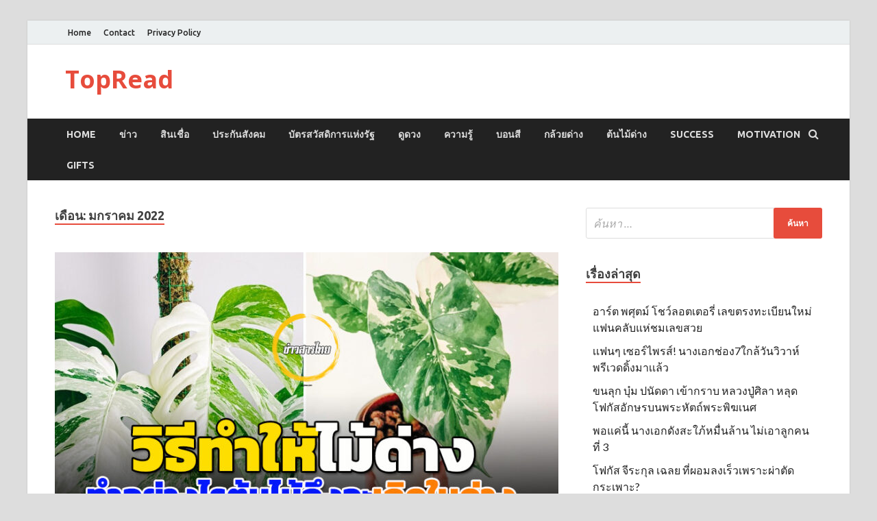

--- FILE ---
content_type: text/html; charset=UTF-8
request_url: https://todaytopread.com/date/2022/01
body_size: 14624
content:
<!DOCTYPE html>
<html lang="th">
<head><script async src="https://pagead2.googlesyndication.com/pagead/js/adsbygoogle.js?client=ca-pub-7512726272392297"
     crossorigin="anonymous"></script>
	<!-- Global site tag (gtag.js) - Google Analytics -->
<script async src="https://www.googletagmanager.com/gtag/js?id=UA-200336393-1"></script>
<script>
  window.dataLayer = window.dataLayer || [];
  function gtag(){dataLayer.push(arguments);}
  gtag('js', new Date());

  gtag('config', 'UA-200336393-1');
</script>

	<meta property="fb:pages" content="104369528297235" />
<meta charset="UTF-8">
<meta name="viewport" content="width=device-width, initial-scale=1">
<link rel="profile" href="http://gmpg.org/xfn/11">

<style>
#wpadminbar #wp-admin-bar-wccp_free_top_button .ab-icon:before {
	content: "\f160";
	color: #02CA02;
	top: 3px;
}
#wpadminbar #wp-admin-bar-wccp_free_top_button .ab-icon {
	transform: rotate(45deg);
}
</style>
<meta name='robots' content='noindex, follow' />

	<!-- This site is optimized with the Yoast SEO plugin v21.7 - https://yoast.com/wordpress/plugins/seo/ -->
	<title>มกราคม 2022 - TopRead</title>
	<meta property="og:locale" content="th_TH" />
	<meta property="og:type" content="website" />
	<meta property="og:title" content="มกราคม 2022 - TopRead" />
	<meta property="og:url" content="https://todaytopread.com/date/2022/01" />
	<meta property="og:site_name" content="TopRead" />
	<meta name="twitter:card" content="summary_large_image" />
	<script type="application/ld+json" class="yoast-schema-graph">{"@context":"https://schema.org","@graph":[{"@type":"CollectionPage","@id":"https://todaytopread.com/date/2022/01","url":"https://todaytopread.com/date/2022/01","name":"มกราคม 2022 - TopRead","isPartOf":{"@id":"https://todaytopread.com/#website"},"primaryImageOfPage":{"@id":"https://todaytopread.com/date/2022/01#primaryimage"},"image":{"@id":"https://todaytopread.com/date/2022/01#primaryimage"},"thumbnailUrl":"https://todaytopread.com/wp-content/uploads/2022/01/วิธีทำให้ไม้ด่าง.jpg","breadcrumb":{"@id":"https://todaytopread.com/date/2022/01#breadcrumb"},"inLanguage":"th"},{"@type":"ImageObject","inLanguage":"th","@id":"https://todaytopread.com/date/2022/01#primaryimage","url":"https://todaytopread.com/wp-content/uploads/2022/01/วิธีทำให้ไม้ด่าง.jpg","contentUrl":"https://todaytopread.com/wp-content/uploads/2022/01/วิธีทำให้ไม้ด่าง.jpg","width":800,"height":450},{"@type":"BreadcrumbList","@id":"https://todaytopread.com/date/2022/01#breadcrumb","itemListElement":[{"@type":"ListItem","position":1,"name":"Home","item":"https://todaytopread.com/"},{"@type":"ListItem","position":2,"name":"Archives for มกราคม 2022"}]},{"@type":"WebSite","@id":"https://todaytopread.com/#website","url":"https://todaytopread.com/","name":"TopRead","description":"","potentialAction":[{"@type":"SearchAction","target":{"@type":"EntryPoint","urlTemplate":"https://todaytopread.com/?s={search_term_string}"},"query-input":"required name=search_term_string"}],"inLanguage":"th"}]}</script>
	<!-- / Yoast SEO plugin. -->


<link rel='dns-prefetch' href='//www.googletagmanager.com' />
<link rel='dns-prefetch' href='//fonts.googleapis.com' />
<link rel="alternate" type="application/rss+xml" title="TopRead &raquo; ฟีด" href="https://todaytopread.com/feed" />
<link rel="alternate" type="application/rss+xml" title="TopRead &raquo; ฟีดความเห็น" href="https://todaytopread.com/comments/feed" />
<style id='wp-img-auto-sizes-contain-inline-css' type='text/css'>
img:is([sizes=auto i],[sizes^="auto," i]){contain-intrinsic-size:3000px 1500px}
/*# sourceURL=wp-img-auto-sizes-contain-inline-css */
</style>
<style id='wp-emoji-styles-inline-css' type='text/css'>

	img.wp-smiley, img.emoji {
		display: inline !important;
		border: none !important;
		box-shadow: none !important;
		height: 1em !important;
		width: 1em !important;
		margin: 0 0.07em !important;
		vertical-align: -0.1em !important;
		background: none !important;
		padding: 0 !important;
	}
/*# sourceURL=wp-emoji-styles-inline-css */
</style>
<style id='wp-block-library-inline-css' type='text/css'>
:root{--wp-block-synced-color:#7a00df;--wp-block-synced-color--rgb:122,0,223;--wp-bound-block-color:var(--wp-block-synced-color);--wp-editor-canvas-background:#ddd;--wp-admin-theme-color:#007cba;--wp-admin-theme-color--rgb:0,124,186;--wp-admin-theme-color-darker-10:#006ba1;--wp-admin-theme-color-darker-10--rgb:0,107,160.5;--wp-admin-theme-color-darker-20:#005a87;--wp-admin-theme-color-darker-20--rgb:0,90,135;--wp-admin-border-width-focus:2px}@media (min-resolution:192dpi){:root{--wp-admin-border-width-focus:1.5px}}.wp-element-button{cursor:pointer}:root .has-very-light-gray-background-color{background-color:#eee}:root .has-very-dark-gray-background-color{background-color:#313131}:root .has-very-light-gray-color{color:#eee}:root .has-very-dark-gray-color{color:#313131}:root .has-vivid-green-cyan-to-vivid-cyan-blue-gradient-background{background:linear-gradient(135deg,#00d084,#0693e3)}:root .has-purple-crush-gradient-background{background:linear-gradient(135deg,#34e2e4,#4721fb 50%,#ab1dfe)}:root .has-hazy-dawn-gradient-background{background:linear-gradient(135deg,#faaca8,#dad0ec)}:root .has-subdued-olive-gradient-background{background:linear-gradient(135deg,#fafae1,#67a671)}:root .has-atomic-cream-gradient-background{background:linear-gradient(135deg,#fdd79a,#004a59)}:root .has-nightshade-gradient-background{background:linear-gradient(135deg,#330968,#31cdcf)}:root .has-midnight-gradient-background{background:linear-gradient(135deg,#020381,#2874fc)}:root{--wp--preset--font-size--normal:16px;--wp--preset--font-size--huge:42px}.has-regular-font-size{font-size:1em}.has-larger-font-size{font-size:2.625em}.has-normal-font-size{font-size:var(--wp--preset--font-size--normal)}.has-huge-font-size{font-size:var(--wp--preset--font-size--huge)}.has-text-align-center{text-align:center}.has-text-align-left{text-align:left}.has-text-align-right{text-align:right}.has-fit-text{white-space:nowrap!important}#end-resizable-editor-section{display:none}.aligncenter{clear:both}.items-justified-left{justify-content:flex-start}.items-justified-center{justify-content:center}.items-justified-right{justify-content:flex-end}.items-justified-space-between{justify-content:space-between}.screen-reader-text{border:0;clip-path:inset(50%);height:1px;margin:-1px;overflow:hidden;padding:0;position:absolute;width:1px;word-wrap:normal!important}.screen-reader-text:focus{background-color:#ddd;clip-path:none;color:#444;display:block;font-size:1em;height:auto;left:5px;line-height:normal;padding:15px 23px 14px;text-decoration:none;top:5px;width:auto;z-index:100000}html :where(.has-border-color){border-style:solid}html :where([style*=border-top-color]){border-top-style:solid}html :where([style*=border-right-color]){border-right-style:solid}html :where([style*=border-bottom-color]){border-bottom-style:solid}html :where([style*=border-left-color]){border-left-style:solid}html :where([style*=border-width]){border-style:solid}html :where([style*=border-top-width]){border-top-style:solid}html :where([style*=border-right-width]){border-right-style:solid}html :where([style*=border-bottom-width]){border-bottom-style:solid}html :where([style*=border-left-width]){border-left-style:solid}html :where(img[class*=wp-image-]){height:auto;max-width:100%}:where(figure){margin:0 0 1em}html :where(.is-position-sticky){--wp-admin--admin-bar--position-offset:var(--wp-admin--admin-bar--height,0px)}@media screen and (max-width:600px){html :where(.is-position-sticky){--wp-admin--admin-bar--position-offset:0px}}

/*# sourceURL=wp-block-library-inline-css */
</style><style id='global-styles-inline-css' type='text/css'>
:root{--wp--preset--aspect-ratio--square: 1;--wp--preset--aspect-ratio--4-3: 4/3;--wp--preset--aspect-ratio--3-4: 3/4;--wp--preset--aspect-ratio--3-2: 3/2;--wp--preset--aspect-ratio--2-3: 2/3;--wp--preset--aspect-ratio--16-9: 16/9;--wp--preset--aspect-ratio--9-16: 9/16;--wp--preset--color--black: #000000;--wp--preset--color--cyan-bluish-gray: #abb8c3;--wp--preset--color--white: #ffffff;--wp--preset--color--pale-pink: #f78da7;--wp--preset--color--vivid-red: #cf2e2e;--wp--preset--color--luminous-vivid-orange: #ff6900;--wp--preset--color--luminous-vivid-amber: #fcb900;--wp--preset--color--light-green-cyan: #7bdcb5;--wp--preset--color--vivid-green-cyan: #00d084;--wp--preset--color--pale-cyan-blue: #8ed1fc;--wp--preset--color--vivid-cyan-blue: #0693e3;--wp--preset--color--vivid-purple: #9b51e0;--wp--preset--gradient--vivid-cyan-blue-to-vivid-purple: linear-gradient(135deg,rgb(6,147,227) 0%,rgb(155,81,224) 100%);--wp--preset--gradient--light-green-cyan-to-vivid-green-cyan: linear-gradient(135deg,rgb(122,220,180) 0%,rgb(0,208,130) 100%);--wp--preset--gradient--luminous-vivid-amber-to-luminous-vivid-orange: linear-gradient(135deg,rgb(252,185,0) 0%,rgb(255,105,0) 100%);--wp--preset--gradient--luminous-vivid-orange-to-vivid-red: linear-gradient(135deg,rgb(255,105,0) 0%,rgb(207,46,46) 100%);--wp--preset--gradient--very-light-gray-to-cyan-bluish-gray: linear-gradient(135deg,rgb(238,238,238) 0%,rgb(169,184,195) 100%);--wp--preset--gradient--cool-to-warm-spectrum: linear-gradient(135deg,rgb(74,234,220) 0%,rgb(151,120,209) 20%,rgb(207,42,186) 40%,rgb(238,44,130) 60%,rgb(251,105,98) 80%,rgb(254,248,76) 100%);--wp--preset--gradient--blush-light-purple: linear-gradient(135deg,rgb(255,206,236) 0%,rgb(152,150,240) 100%);--wp--preset--gradient--blush-bordeaux: linear-gradient(135deg,rgb(254,205,165) 0%,rgb(254,45,45) 50%,rgb(107,0,62) 100%);--wp--preset--gradient--luminous-dusk: linear-gradient(135deg,rgb(255,203,112) 0%,rgb(199,81,192) 50%,rgb(65,88,208) 100%);--wp--preset--gradient--pale-ocean: linear-gradient(135deg,rgb(255,245,203) 0%,rgb(182,227,212) 50%,rgb(51,167,181) 100%);--wp--preset--gradient--electric-grass: linear-gradient(135deg,rgb(202,248,128) 0%,rgb(113,206,126) 100%);--wp--preset--gradient--midnight: linear-gradient(135deg,rgb(2,3,129) 0%,rgb(40,116,252) 100%);--wp--preset--font-size--small: 13px;--wp--preset--font-size--medium: 20px;--wp--preset--font-size--large: 36px;--wp--preset--font-size--x-large: 42px;--wp--preset--spacing--20: 0.44rem;--wp--preset--spacing--30: 0.67rem;--wp--preset--spacing--40: 1rem;--wp--preset--spacing--50: 1.5rem;--wp--preset--spacing--60: 2.25rem;--wp--preset--spacing--70: 3.38rem;--wp--preset--spacing--80: 5.06rem;--wp--preset--shadow--natural: 6px 6px 9px rgba(0, 0, 0, 0.2);--wp--preset--shadow--deep: 12px 12px 50px rgba(0, 0, 0, 0.4);--wp--preset--shadow--sharp: 6px 6px 0px rgba(0, 0, 0, 0.2);--wp--preset--shadow--outlined: 6px 6px 0px -3px rgb(255, 255, 255), 6px 6px rgb(0, 0, 0);--wp--preset--shadow--crisp: 6px 6px 0px rgb(0, 0, 0);}:where(.is-layout-flex){gap: 0.5em;}:where(.is-layout-grid){gap: 0.5em;}body .is-layout-flex{display: flex;}.is-layout-flex{flex-wrap: wrap;align-items: center;}.is-layout-flex > :is(*, div){margin: 0;}body .is-layout-grid{display: grid;}.is-layout-grid > :is(*, div){margin: 0;}:where(.wp-block-columns.is-layout-flex){gap: 2em;}:where(.wp-block-columns.is-layout-grid){gap: 2em;}:where(.wp-block-post-template.is-layout-flex){gap: 1.25em;}:where(.wp-block-post-template.is-layout-grid){gap: 1.25em;}.has-black-color{color: var(--wp--preset--color--black) !important;}.has-cyan-bluish-gray-color{color: var(--wp--preset--color--cyan-bluish-gray) !important;}.has-white-color{color: var(--wp--preset--color--white) !important;}.has-pale-pink-color{color: var(--wp--preset--color--pale-pink) !important;}.has-vivid-red-color{color: var(--wp--preset--color--vivid-red) !important;}.has-luminous-vivid-orange-color{color: var(--wp--preset--color--luminous-vivid-orange) !important;}.has-luminous-vivid-amber-color{color: var(--wp--preset--color--luminous-vivid-amber) !important;}.has-light-green-cyan-color{color: var(--wp--preset--color--light-green-cyan) !important;}.has-vivid-green-cyan-color{color: var(--wp--preset--color--vivid-green-cyan) !important;}.has-pale-cyan-blue-color{color: var(--wp--preset--color--pale-cyan-blue) !important;}.has-vivid-cyan-blue-color{color: var(--wp--preset--color--vivid-cyan-blue) !important;}.has-vivid-purple-color{color: var(--wp--preset--color--vivid-purple) !important;}.has-black-background-color{background-color: var(--wp--preset--color--black) !important;}.has-cyan-bluish-gray-background-color{background-color: var(--wp--preset--color--cyan-bluish-gray) !important;}.has-white-background-color{background-color: var(--wp--preset--color--white) !important;}.has-pale-pink-background-color{background-color: var(--wp--preset--color--pale-pink) !important;}.has-vivid-red-background-color{background-color: var(--wp--preset--color--vivid-red) !important;}.has-luminous-vivid-orange-background-color{background-color: var(--wp--preset--color--luminous-vivid-orange) !important;}.has-luminous-vivid-amber-background-color{background-color: var(--wp--preset--color--luminous-vivid-amber) !important;}.has-light-green-cyan-background-color{background-color: var(--wp--preset--color--light-green-cyan) !important;}.has-vivid-green-cyan-background-color{background-color: var(--wp--preset--color--vivid-green-cyan) !important;}.has-pale-cyan-blue-background-color{background-color: var(--wp--preset--color--pale-cyan-blue) !important;}.has-vivid-cyan-blue-background-color{background-color: var(--wp--preset--color--vivid-cyan-blue) !important;}.has-vivid-purple-background-color{background-color: var(--wp--preset--color--vivid-purple) !important;}.has-black-border-color{border-color: var(--wp--preset--color--black) !important;}.has-cyan-bluish-gray-border-color{border-color: var(--wp--preset--color--cyan-bluish-gray) !important;}.has-white-border-color{border-color: var(--wp--preset--color--white) !important;}.has-pale-pink-border-color{border-color: var(--wp--preset--color--pale-pink) !important;}.has-vivid-red-border-color{border-color: var(--wp--preset--color--vivid-red) !important;}.has-luminous-vivid-orange-border-color{border-color: var(--wp--preset--color--luminous-vivid-orange) !important;}.has-luminous-vivid-amber-border-color{border-color: var(--wp--preset--color--luminous-vivid-amber) !important;}.has-light-green-cyan-border-color{border-color: var(--wp--preset--color--light-green-cyan) !important;}.has-vivid-green-cyan-border-color{border-color: var(--wp--preset--color--vivid-green-cyan) !important;}.has-pale-cyan-blue-border-color{border-color: var(--wp--preset--color--pale-cyan-blue) !important;}.has-vivid-cyan-blue-border-color{border-color: var(--wp--preset--color--vivid-cyan-blue) !important;}.has-vivid-purple-border-color{border-color: var(--wp--preset--color--vivid-purple) !important;}.has-vivid-cyan-blue-to-vivid-purple-gradient-background{background: var(--wp--preset--gradient--vivid-cyan-blue-to-vivid-purple) !important;}.has-light-green-cyan-to-vivid-green-cyan-gradient-background{background: var(--wp--preset--gradient--light-green-cyan-to-vivid-green-cyan) !important;}.has-luminous-vivid-amber-to-luminous-vivid-orange-gradient-background{background: var(--wp--preset--gradient--luminous-vivid-amber-to-luminous-vivid-orange) !important;}.has-luminous-vivid-orange-to-vivid-red-gradient-background{background: var(--wp--preset--gradient--luminous-vivid-orange-to-vivid-red) !important;}.has-very-light-gray-to-cyan-bluish-gray-gradient-background{background: var(--wp--preset--gradient--very-light-gray-to-cyan-bluish-gray) !important;}.has-cool-to-warm-spectrum-gradient-background{background: var(--wp--preset--gradient--cool-to-warm-spectrum) !important;}.has-blush-light-purple-gradient-background{background: var(--wp--preset--gradient--blush-light-purple) !important;}.has-blush-bordeaux-gradient-background{background: var(--wp--preset--gradient--blush-bordeaux) !important;}.has-luminous-dusk-gradient-background{background: var(--wp--preset--gradient--luminous-dusk) !important;}.has-pale-ocean-gradient-background{background: var(--wp--preset--gradient--pale-ocean) !important;}.has-electric-grass-gradient-background{background: var(--wp--preset--gradient--electric-grass) !important;}.has-midnight-gradient-background{background: var(--wp--preset--gradient--midnight) !important;}.has-small-font-size{font-size: var(--wp--preset--font-size--small) !important;}.has-medium-font-size{font-size: var(--wp--preset--font-size--medium) !important;}.has-large-font-size{font-size: var(--wp--preset--font-size--large) !important;}.has-x-large-font-size{font-size: var(--wp--preset--font-size--x-large) !important;}
/*# sourceURL=global-styles-inline-css */
</style>

<style id='classic-theme-styles-inline-css' type='text/css'>
/*! This file is auto-generated */
.wp-block-button__link{color:#fff;background-color:#32373c;border-radius:9999px;box-shadow:none;text-decoration:none;padding:calc(.667em + 2px) calc(1.333em + 2px);font-size:1.125em}.wp-block-file__button{background:#32373c;color:#fff;text-decoration:none}
/*# sourceURL=/wp-includes/css/classic-themes.min.css */
</style>
<link rel='stylesheet' id='contact-form-7-css' href='https://todaytopread.com/wp-content/plugins/contact-form-7/includes/css/styles.css?ver=5.8.5' type='text/css' media='all' />
<link rel='stylesheet' id='super-rss-reader-css' href='https://todaytopread.com/wp-content/plugins/super-rss-reader/public/css/style.min.css?ver=5.0' type='text/css' media='all' />
<link rel='stylesheet' id='hitmag-fonts-css' href='https://fonts.googleapis.com/css?family=Ubuntu%3A400%2C500%2C700%7CLato%3A400%2C700%2C400italic%2C700italic%7COpen+Sans%3A400%2C400italic%2C700&#038;subset=latin%2Clatin-ext' type='text/css' media='all' />
<link rel='stylesheet' id='hitmag-font-awesome-css' href='https://todaytopread.com/wp-content/themes/hitmag/css/font-awesome.min.css?ver=4.7.0' type='text/css' media='all' />
<link rel='stylesheet' id='hitmag-style-css' href='https://todaytopread.com/wp-content/themes/hitmag/style.css?ver=6.9' type='text/css' media='all' />
<link rel='stylesheet' id='jquery-flexslider-css' href='https://todaytopread.com/wp-content/themes/hitmag/css/flexslider.css?ver=6.9' type='text/css' media='screen' />
<link rel='stylesheet' id='jquery-magnific-popup-css' href='https://todaytopread.com/wp-content/themes/hitmag/css/magnific-popup.css?ver=6.9' type='text/css' media='all' />
<script type="text/javascript" src="https://todaytopread.com/wp-includes/js/jquery/jquery.min.js?ver=3.7.1" id="jquery-core-js"></script>
<script type="text/javascript" src="https://todaytopread.com/wp-includes/js/jquery/jquery-migrate.min.js?ver=3.4.1" id="jquery-migrate-js"></script>
<script type="text/javascript" src="https://todaytopread.com/wp-content/plugins/super-rss-reader/public/js/jquery.easy-ticker.min.js?ver=5.0" id="jquery-easy-ticker-js"></script>
<script type="text/javascript" src="https://todaytopread.com/wp-content/plugins/super-rss-reader/public/js/script.min.js?ver=5.0" id="super-rss-reader-js"></script>

<!-- Google Analytics snippet added by Site Kit -->
<script type="text/javascript" src="https://www.googletagmanager.com/gtag/js?id=UA-200336393-1" id="google_gtagjs-js" async></script>
<script type="text/javascript" id="google_gtagjs-js-after">
/* <![CDATA[ */
window.dataLayer = window.dataLayer || [];function gtag(){dataLayer.push(arguments);}
gtag('set', 'linker', {"domains":["todaytopread.com"]} );
gtag("js", new Date());
gtag("set", "developer_id.dZTNiMT", true);
gtag("config", "UA-200336393-1");
//# sourceURL=google_gtagjs-js-after
/* ]]> */
</script>

<!-- End Google Analytics snippet added by Site Kit -->
<link rel="https://api.w.org/" href="https://todaytopread.com/wp-json/" /><link rel="EditURI" type="application/rsd+xml" title="RSD" href="https://todaytopread.com/xmlrpc.php?rsd" />
<meta name="generator" content="WordPress 6.9" />
<meta name="generator" content="Site Kit by Google 1.116.0" /><script id="wpcp_disable_selection" type="text/javascript">
var image_save_msg='You are not allowed to save images!';
	var no_menu_msg='Context Menu disabled!';
	var smessage = "Content is protected !!";

function disableEnterKey(e)
{
	var elemtype = e.target.tagName;
	
	elemtype = elemtype.toUpperCase();
	
	if (elemtype == "TEXT" || elemtype == "TEXTAREA" || elemtype == "INPUT" || elemtype == "PASSWORD" || elemtype == "SELECT" || elemtype == "OPTION" || elemtype == "EMBED")
	{
		elemtype = 'TEXT';
	}
	
	if (e.ctrlKey){
     var key;
     if(window.event)
          key = window.event.keyCode;     //IE
     else
          key = e.which;     //firefox (97)
    //if (key != 17) alert(key);
     if (elemtype!= 'TEXT' && (key == 97 || key == 65 || key == 67 || key == 99 || key == 88 || key == 120 || key == 26 || key == 85  || key == 86 || key == 83 || key == 43 || key == 73))
     {
		if(wccp_free_iscontenteditable(e)) return true;
		show_wpcp_message('You are not allowed to copy content or view source');
		return false;
     }else
     	return true;
     }
}


/*For contenteditable tags*/
function wccp_free_iscontenteditable(e)
{
	var e = e || window.event; // also there is no e.target property in IE. instead IE uses window.event.srcElement
  	
	var target = e.target || e.srcElement;

	var elemtype = e.target.nodeName;
	
	elemtype = elemtype.toUpperCase();
	
	var iscontenteditable = "false";
		
	if(typeof target.getAttribute!="undefined" ) iscontenteditable = target.getAttribute("contenteditable"); // Return true or false as string
	
	var iscontenteditable2 = false;
	
	if(typeof target.isContentEditable!="undefined" ) iscontenteditable2 = target.isContentEditable; // Return true or false as boolean

	if(target.parentElement.isContentEditable) iscontenteditable2 = true;
	
	if (iscontenteditable == "true" || iscontenteditable2 == true)
	{
		if(typeof target.style!="undefined" ) target.style.cursor = "text";
		
		return true;
	}
}

////////////////////////////////////
function disable_copy(e)
{	
	var e = e || window.event; // also there is no e.target property in IE. instead IE uses window.event.srcElement
	
	var elemtype = e.target.tagName;
	
	elemtype = elemtype.toUpperCase();
	
	if (elemtype == "TEXT" || elemtype == "TEXTAREA" || elemtype == "INPUT" || elemtype == "PASSWORD" || elemtype == "SELECT" || elemtype == "OPTION" || elemtype == "EMBED")
	{
		elemtype = 'TEXT';
	}
	
	if(wccp_free_iscontenteditable(e)) return true;
	
	var isSafari = /Safari/.test(navigator.userAgent) && /Apple Computer/.test(navigator.vendor);
	
	var checker_IMG = '';
	if (elemtype == "IMG" && checker_IMG == 'checked' && e.detail >= 2) {show_wpcp_message(alertMsg_IMG);return false;}
	if (elemtype != "TEXT")
	{
		if (smessage !== "" && e.detail == 2)
			show_wpcp_message(smessage);
		
		if (isSafari)
			return true;
		else
			return false;
	}	
}

//////////////////////////////////////////
function disable_copy_ie()
{
	var e = e || window.event;
	var elemtype = window.event.srcElement.nodeName;
	elemtype = elemtype.toUpperCase();
	if(wccp_free_iscontenteditable(e)) return true;
	if (elemtype == "IMG") {show_wpcp_message(alertMsg_IMG);return false;}
	if (elemtype != "TEXT" && elemtype != "TEXTAREA" && elemtype != "INPUT" && elemtype != "PASSWORD" && elemtype != "SELECT" && elemtype != "OPTION" && elemtype != "EMBED")
	{
		return false;
	}
}	
function reEnable()
{
	return true;
}
document.onkeydown = disableEnterKey;
document.onselectstart = disable_copy_ie;
if(navigator.userAgent.indexOf('MSIE')==-1)
{
	document.onmousedown = disable_copy;
	document.onclick = reEnable;
}
function disableSelection(target)
{
    //For IE This code will work
    if (typeof target.onselectstart!="undefined")
    target.onselectstart = disable_copy_ie;
    
    //For Firefox This code will work
    else if (typeof target.style.MozUserSelect!="undefined")
    {target.style.MozUserSelect="none";}
    
    //All other  (ie: Opera) This code will work
    else
    target.onmousedown=function(){return false}
    target.style.cursor = "default";
}
//Calling the JS function directly just after body load
window.onload = function(){disableSelection(document.body);};

//////////////////special for safari Start////////////////
var onlongtouch;
var timer;
var touchduration = 1000; //length of time we want the user to touch before we do something

var elemtype = "";
function touchstart(e) {
	var e = e || window.event;
  // also there is no e.target property in IE.
  // instead IE uses window.event.srcElement
  	var target = e.target || e.srcElement;
	
	elemtype = window.event.srcElement.nodeName;
	
	elemtype = elemtype.toUpperCase();
	
	if(!wccp_pro_is_passive()) e.preventDefault();
	if (!timer) {
		timer = setTimeout(onlongtouch, touchduration);
	}
}

function touchend() {
    //stops short touches from firing the event
    if (timer) {
        clearTimeout(timer);
        timer = null;
    }
	onlongtouch();
}

onlongtouch = function(e) { //this will clear the current selection if anything selected
	
	if (elemtype != "TEXT" && elemtype != "TEXTAREA" && elemtype != "INPUT" && elemtype != "PASSWORD" && elemtype != "SELECT" && elemtype != "EMBED" && elemtype != "OPTION")	
	{
		if (window.getSelection) {
			if (window.getSelection().empty) {  // Chrome
			window.getSelection().empty();
			} else if (window.getSelection().removeAllRanges) {  // Firefox
			window.getSelection().removeAllRanges();
			}
		} else if (document.selection) {  // IE?
			document.selection.empty();
		}
		return false;
	}
};

document.addEventListener("DOMContentLoaded", function(event) { 
    window.addEventListener("touchstart", touchstart, false);
    window.addEventListener("touchend", touchend, false);
});

function wccp_pro_is_passive() {

  var cold = false,
  hike = function() {};

  try {
	  const object1 = {};
  var aid = Object.defineProperty(object1, 'passive', {
  get() {cold = true}
  });
  window.addEventListener('test', hike, aid);
  window.removeEventListener('test', hike, aid);
  } catch (e) {}

  return cold;
}
/*special for safari End*/
</script>
<script id="wpcp_disable_Right_Click" type="text/javascript">
document.ondragstart = function() { return false;}
	function nocontext(e) {
	   return false;
	}
	document.oncontextmenu = nocontext;
</script>
<style>
.unselectable
{
-moz-user-select:none;
-webkit-user-select:none;
cursor: default;
}
html
{
-webkit-touch-callout: none;
-webkit-user-select: none;
-khtml-user-select: none;
-moz-user-select: none;
-ms-user-select: none;
user-select: none;
-webkit-tap-highlight-color: rgba(0,0,0,0);
}
</style>
<script id="wpcp_css_disable_selection" type="text/javascript">
var e = document.getElementsByTagName('body')[0];
if(e)
{
	e.setAttribute('unselectable',"on");
}
</script>
		<style type="text/css">
			
			button,
			input[type="button"],
			input[type="reset"],
			input[type="submit"] {
				background: #E74C3C;
			}

            .th-readmore {
                background: #E74C3C;
            }           

            a:hover {
                color: #E74C3C;
            } 

            .main-navigation a:hover {
                background-color: #E74C3C;
            }

            .main-navigation .current_page_item > a,
            .main-navigation .current-menu-item > a,
            .main-navigation .current_page_ancestor > a,
            .main-navigation .current-menu-ancestor > a {
                background-color: #E74C3C;
            }

            #main-nav-button:hover {
                background-color: #E74C3C;
            }

            .post-navigation .post-title:hover {
                color: #E74C3C;
            }

            .top-navigation a:hover {
                color: #E74C3C;
            }

            .top-navigation ul ul a:hover {
                background: #E74C3C;
            }

            #top-nav-button:hover {
                color: #E74C3C;
            }

            .responsive-mainnav li a:hover,
            .responsive-topnav li a:hover {
                background: #E74C3C;
            }

            #hm-search-form .search-form .search-submit {
                background-color: #E74C3C;
            }

            .nav-links .current {
                background: #E74C3C;
            }

            .elementor-widget-container h5,
            .widget-title {
                border-bottom: 2px solid #E74C3C;
            }

            .footer-widget-title {
                border-bottom: 2px solid #E74C3C;
            }

            .widget-area a:hover {
                color: #E74C3C;
            }

            .footer-widget-area .widget a:hover {
                color: #E74C3C;
            }

            .site-info a:hover {
                color: #E74C3C;
            }

            .search-form .search-submit {
                background: #E74C3C;
            }

            .hmb-entry-title a:hover {
                color: #E74C3C;
            }

            .hmb-entry-meta a:hover,
            .hms-meta a:hover {
                color: #E74C3C;
            }

            .hms-title a:hover {
                color: #E74C3C;
            }

            .hmw-grid-post .post-title a:hover {
                color: #E74C3C;
            }

            .footer-widget-area .hmw-grid-post .post-title a:hover,
            .footer-widget-area .hmb-entry-title a:hover,
            .footer-widget-area .hms-title a:hover {
                color: #E74C3C;
            }

            .hm-tabs-wdt .ui-state-active {
                border-bottom: 2px solid #E74C3C;
            }

            a.hm-viewall {
                background: #E74C3C;
            }

            #hitmag-tags a,
            .widget_tag_cloud .tagcloud a {
                background: #E74C3C;
            }

            .site-title a {
                color: #E74C3C;
            }

            .hitmag-post .entry-title a:hover {
                color: #E74C3C;
            }

            .hitmag-post .entry-meta a:hover {
                color: #E74C3C;
            }

            .cat-links a {
                color: #E74C3C;
            }

            .hitmag-single .entry-meta a:hover {
                color: #E74C3C;
            }

            .hitmag-single .author a:hover {
                color: #E74C3C;
            }

            .hm-author-content .author-posts-link {
                color: #E74C3C;
            }

            .hm-tags-links a:hover {
                background: #E74C3C;
            }

            .hm-tagged {
                background: #E74C3C;
            }

            .hm-edit-link a.post-edit-link {
                background: #E74C3C;
            }

            .arc-page-title {
                border-bottom: 2px solid #E74C3C;
            }

            .srch-page-title {
                border-bottom: 2px solid #E74C3C;
            }

            .hm-slider-details .cat-links {
                background: #E74C3C;
            }

            .hm-rel-post .post-title a:hover {
                color: #E74C3C;
            }

            .comment-author a {
                color: #E74C3C;
            }

            .comment-metadata a:hover,
            .comment-metadata a:focus,
            .pingback .comment-edit-link:hover,
            .pingback .comment-edit-link:focus {
                color: #E74C3C;
            }

            .comment-reply-link:hover,
            .comment-reply-link:focus {
                background: #E74C3C;
            }

            .required {
                color: #E74C3C;
            }

            blockquote {
                border-left: 3px solid #E74C3C;
            }

            .comment-reply-title small a:before {
                color: #E74C3C;
            }
            
            .woocommerce ul.products li.product h3:hover,
            .woocommerce-widget-area ul li a:hover,
            .woocommerce-loop-product__title:hover {
                color: #E74C3C;
            }

            .woocommerce-product-search input[type="submit"],
            .woocommerce #respond input#submit, 
            .woocommerce a.button, 
            .woocommerce button.button, 
            .woocommerce input.button,
            .woocommerce nav.woocommerce-pagination ul li a:focus,
            .woocommerce nav.woocommerce-pagination ul li a:hover,
            .woocommerce nav.woocommerce-pagination ul li span.current,
            .woocommerce span.onsale,
            .woocommerce-widget-area .widget-title,
            .woocommerce #respond input#submit.alt,
            .woocommerce a.button.alt,
            .woocommerce button.button.alt,
            .woocommerce input.button.alt {
                background: #E74C3C;
            }
            
            .wp-block-quote,
            .wp-block-quote:not(.is-large):not(.is-style-large) {
                border-left: 3px solid #E74C3C;
            }		</style>
	</head>

<body class="archive date wp-theme-hitmag unselectable hfeed th-right-sidebar">



<div id="page" class="site hitmag-wrapper">
	<a class="skip-link screen-reader-text" href="#content">Skip to content</a>

	
	<header id="masthead" class="site-header" role="banner">

		
							<div class="hm-topnavbutton">
					<div class="hm-nwrap">
						<a href="#" class="navbutton" id="top-nav-button">Top Menu</a>
					</div>	
				</div>
				<div class="responsive-topnav"></div>					
			
			<div class="hm-top-bar">
				<div class="hm-container">
					
					
											<div id="top-navigation" class="top-navigation">
							<div class="menu-top-container"><ul id="top-menu" class="menu"><li id="menu-item-275" class="menu-item menu-item-type-custom menu-item-object-custom menu-item-home menu-item-275"><a href="https://todaytopread.com">Home</a></li>
<li id="menu-item-276" class="menu-item menu-item-type-post_type menu-item-object-page menu-item-276"><a href="https://todaytopread.com/contact">Contact</a></li>
<li id="menu-item-277" class="menu-item menu-item-type-post_type menu-item-object-page menu-item-privacy-policy menu-item-277"><a rel="privacy-policy" href="https://todaytopread.com/privacy-policy">Privacy Policy</a></li>
</ul></div>					
						</div>		
					
					
				</div><!-- .hm-container -->
			</div><!-- .hm-top-bar -->

		
		
		<div class="header-main-area ">
			<div class="hm-container">
			<div class="site-branding">
				<div class="site-branding-content">
					<div class="hm-logo">
											</div><!-- .hm-logo -->

					<div class="hm-site-title">
													<p class="site-title"><a href="https://todaytopread.com/" rel="home">TopRead</a></p>
											</div><!-- .hm-site-title -->
				</div><!-- .site-branding-content -->
			</div><!-- .site-branding -->

			
						</div><!-- .hm-container -->
		</div><!-- .header-main-area -->

		
		<div class="hm-nav-container">
			<nav id="site-navigation" class="main-navigation" role="navigation">
				<div class="hm-container">
					<div class="menu-main-menu-container"><ul id="primary-menu" class="menu"><li id="menu-item-257" class="menu-item menu-item-type-custom menu-item-object-custom menu-item-home menu-item-257"><a href="https://todaytopread.com">Home</a></li>
<li id="menu-item-284" class="menu-item menu-item-type-taxonomy menu-item-object-category menu-item-284"><a href="https://todaytopread.com/category/%e0%b8%82%e0%b9%88%e0%b8%b2%e0%b8%a7%e0%b8%aa%e0%b8%b1%e0%b8%87%e0%b8%84%e0%b8%a1">ข่าว</a></li>
<li id="menu-item-956" class="menu-item menu-item-type-taxonomy menu-item-object-category menu-item-956"><a href="https://todaytopread.com/category/%e0%b8%aa%e0%b8%b4%e0%b8%99%e0%b9%80%e0%b8%8a%e0%b8%b7%e0%b9%88%e0%b8%ad-%e0%b8%81%e0%b8%b2%e0%b8%a3%e0%b9%80%e0%b8%87%e0%b8%b4%e0%b8%99">สินเชื่อ</a></li>
<li id="menu-item-285" class="menu-item menu-item-type-taxonomy menu-item-object-category menu-item-285"><a href="https://todaytopread.com/category/%e0%b8%9b%e0%b8%a3%e0%b8%b0%e0%b8%81%e0%b8%b1%e0%b8%99%e0%b8%aa%e0%b8%b1%e0%b8%87%e0%b8%84%e0%b8%a1">ประกันสังคม</a></li>
<li id="menu-item-957" class="menu-item menu-item-type-taxonomy menu-item-object-category menu-item-957"><a href="https://todaytopread.com/category/%e0%b8%9a%e0%b8%b1%e0%b8%95%e0%b8%a3%e0%b8%aa%e0%b8%a7%e0%b8%b1%e0%b8%aa%e0%b8%94%e0%b8%b4%e0%b8%81%e0%b8%b2%e0%b8%a3%e0%b9%81%e0%b8%ab%e0%b9%88%e0%b8%87%e0%b8%a3%e0%b8%b1%e0%b8%90">บัตรสวัสดิการแห่งรัฐ</a></li>
<li id="menu-item-309" class="menu-item menu-item-type-taxonomy menu-item-object-category menu-item-309"><a href="https://todaytopread.com/category/%e0%b8%94%e0%b8%b9%e0%b8%94%e0%b8%a7%e0%b8%87">ดูดวง</a></li>
<li id="menu-item-961" class="menu-item menu-item-type-taxonomy menu-item-object-category menu-item-961"><a href="https://todaytopread.com/category/%e0%b8%84%e0%b8%a7%e0%b8%b2%e0%b8%a1%e0%b8%a3%e0%b8%b9%e0%b9%89">ความรู้</a></li>
<li id="menu-item-1512" class="menu-item menu-item-type-taxonomy menu-item-object-category menu-item-1512"><a href="https://todaytopread.com/category/%e0%b8%9a%e0%b8%ad%e0%b8%99%e0%b8%aa%e0%b8%b5">บอนสี</a></li>
<li id="menu-item-1510" class="menu-item menu-item-type-taxonomy menu-item-object-category menu-item-1510"><a href="https://todaytopread.com/category/%e0%b8%81%e0%b8%a5%e0%b9%89%e0%b8%a7%e0%b8%a2%e0%b8%94%e0%b9%88%e0%b8%b2%e0%b8%87">กล้วยด่าง</a></li>
<li id="menu-item-1511" class="menu-item menu-item-type-taxonomy menu-item-object-category menu-item-1511"><a href="https://todaytopread.com/category/%e0%b8%95%e0%b9%89%e0%b8%99%e0%b9%84%e0%b8%a1%e0%b9%89%e0%b8%94%e0%b9%88%e0%b8%b2%e0%b8%87">ต้นไม้ด่าง</a></li>
<li id="menu-item-262" class="menu-item menu-item-type-taxonomy menu-item-object-category menu-item-262"><a href="https://todaytopread.com/category/success">SUCCESS</a></li>
<li id="menu-item-264" class="menu-item menu-item-type-taxonomy menu-item-object-category menu-item-264"><a href="https://todaytopread.com/category/motivation">MOTIVATION</a></li>
<li id="menu-item-265" class="menu-item menu-item-type-taxonomy menu-item-object-category menu-item-265"><a href="https://todaytopread.com/category/gifts">GIFTS</a></li>
</ul></div>					
											<div class="hm-search-button-icon"></div>
						<div class="hm-search-box-container">
							<div class="hm-search-box">
								<form role="search" method="get" class="search-form" action="https://todaytopread.com/">
				<label>
					<span class="screen-reader-text">ค้นหาสำหรับ:</span>
					<input type="search" class="search-field" placeholder="ค้นหา &hellip;" value="" name="s" />
				</label>
				<input type="submit" class="search-submit" value="ค้นหา" />
			</form>							</div><!-- th-search-box -->
						</div><!-- .th-search-box-container -->
									</div><!-- .hm-container -->
			</nav><!-- #site-navigation -->
			<div class="hm-nwrap">
				<a href="#" class="navbutton" id="main-nav-button">Main Menu</a>
			</div>
			<div class="responsive-mainnav"></div>
		</div><!-- .hm-nav-container -->

		
	</header><!-- #masthead -->

	
	<div id="content" class="site-content">
		<div class="hm-container">

<div id="primary" class="content-area">
	<main id="main" class="site-main" role="main">

		
		
			<header class="page-header">
				<h1 class="page-title arc-page-title">เดือน: <span>มกราคม 2022</span></h1>			</header><!-- .page-header -->

			<div class="posts-wrap th-large-posts">
<article id="post-2035" class="hitmag-post post-2035 post type-post status-publish format-standard has-post-thumbnail hentry category-86">

		
			<a href="https://todaytopread.com/2035" title="วิธีทำให้ต้นไม้ด่าง">
			<div class="archive-thumb">
			<img width="735" height="400" src="https://todaytopread.com/wp-content/uploads/2022/01/วิธีทำให้ไม้ด่าง-735x400.jpg" class="attachment-hitmag-featured size-hitmag-featured wp-post-image" alt="" decoding="async" fetchpriority="high" />			</div><!-- .archive-thumb -->
		</a>
		
	<div class="archive-content">
		<header class="entry-header">
			<div class="cat-links"><a href="https://todaytopread.com/category/%e0%b8%95%e0%b9%89%e0%b8%99%e0%b9%84%e0%b8%a1%e0%b9%89%e0%b8%94%e0%b9%88%e0%b8%b2%e0%b8%87" rel="category tag">ต้นไม้ด่าง</a></div><h3 class="entry-title"><a href="https://todaytopread.com/2035" rel="bookmark">วิธีทำให้ต้นไม้ด่าง</a></h3>			<div class="entry-meta">
				<span class="posted-on"><a href="https://todaytopread.com/2035" rel="bookmark"><time class="entry-date published updated" datetime="2022-01-23T09:30:31+00:00">มกราคม 23, 2022</time></a></span><span class="meta-sep"> - </span><span class="byline"> by <span class="author vcard"><a class="url fn n" href="https://todaytopread.com/author/admin">admin</a></span></span>			</div><!-- .entry-meta -->
					</header><!-- .entry-header -->

		<div class="entry-summary">
			<p>สวัสดีครับ วันนี้ ทางข่าวสารไท &hellip; </p>
					<a href="https://todaytopread.com/2035" class="th-readmore">Read More</a>
				
		</div><!-- .entry-summary -->
		
	</div><!-- .archive-content -->

	
</article><!-- #post-## -->
<article id="post-2018" class="hitmag-post post-2018 post type-post status-publish format-standard has-post-thumbnail hentry category-84">

		
			<a href="https://todaytopread.com/2018" title="13 อันดับ บอนสี ราคาสูง">
			<div class="archive-thumb">
			<img width="735" height="400" src="https://todaytopread.com/wp-content/uploads/2022/01/13-บอนสี-แม่พันธุ์-ปี-2565-735x400.jpg" class="attachment-hitmag-featured size-hitmag-featured wp-post-image" alt="" decoding="async" />			</div><!-- .archive-thumb -->
		</a>
		
	<div class="archive-content">
		<header class="entry-header">
			<div class="cat-links"><a href="https://todaytopread.com/category/%e0%b8%9a%e0%b8%ad%e0%b8%99%e0%b8%aa%e0%b8%b5" rel="category tag">บอนสี</a></div><h3 class="entry-title"><a href="https://todaytopread.com/2018" rel="bookmark">13 อันดับ บอนสี ราคาสูง</a></h3>			<div class="entry-meta">
				<span class="posted-on"><a href="https://todaytopread.com/2018" rel="bookmark"><time class="entry-date published updated" datetime="2022-01-16T19:07:43+00:00">มกราคม 16, 2022</time></a></span><span class="meta-sep"> - </span><span class="byline"> by <span class="author vcard"><a class="url fn n" href="https://todaytopread.com/author/admin">admin</a></span></span>			</div><!-- .entry-meta -->
					</header><!-- .entry-header -->

		<div class="entry-summary">
			<p>สวัสดีครับ วันนี้ ทาง ข่าวสารไ &hellip; </p>
					<a href="https://todaytopread.com/2018" class="th-readmore">Read More</a>
				
		</div><!-- .entry-summary -->
		
	</div><!-- .archive-content -->

	
</article><!-- #post-## -->
<article id="post-2011" class="hitmag-post post-2011 post type-post status-publish format-standard has-post-thumbnail hentry category-13 tag-27">

		
			<a href="https://todaytopread.com/2011" title="ประโยชน์ของ เปลือกไข่">
			<div class="archive-thumb">
			<img width="735" height="400" src="https://todaytopread.com/wp-content/uploads/2022/01/เปลือกไข่เผาไฟ-735x400.jpg" class="attachment-hitmag-featured size-hitmag-featured wp-post-image" alt="" decoding="async" />			</div><!-- .archive-thumb -->
		</a>
		
	<div class="archive-content">
		<header class="entry-header">
			<div class="cat-links"><a href="https://todaytopread.com/category/%e0%b8%84%e0%b8%a7%e0%b8%b2%e0%b8%a1%e0%b8%a3%e0%b8%b9%e0%b9%89" rel="category tag">ความรู้</a></div><h3 class="entry-title"><a href="https://todaytopread.com/2011" rel="bookmark">ประโยชน์ของ เปลือกไข่</a></h3>			<div class="entry-meta">
				<span class="posted-on"><a href="https://todaytopread.com/2011" rel="bookmark"><time class="entry-date published updated" datetime="2022-01-11T06:40:19+00:00">มกราคม 11, 2022</time></a></span><span class="meta-sep"> - </span><span class="byline"> by <span class="author vcard"><a class="url fn n" href="https://todaytopread.com/author/admin">admin</a></span></span>			</div><!-- .entry-meta -->
					</header><!-- .entry-header -->

		<div class="entry-summary">
			<p>สวัสดีครับ วันนี้ ทาง ข่าวสารไ &hellip; </p>
					<a href="https://todaytopread.com/2011" class="th-readmore">Read More</a>
				
		</div><!-- .entry-summary -->
		
	</div><!-- .archive-content -->

	
</article><!-- #post-## -->
<article id="post-2004" class="hitmag-post post-2004 post type-post status-publish format-standard has-post-thumbnail hentry category-7">

		
			<a href="https://todaytopread.com/2004" title="จุดธูป 36 ดอก ปักกลางแจ้ง">
			<div class="archive-thumb">
			<img width="735" height="400" src="https://todaytopread.com/wp-content/uploads/2022/01/จุดธูป-36-ดอก-ปักกลางแจ้ง-735x400.jpg" class="attachment-hitmag-featured size-hitmag-featured wp-post-image" alt="" decoding="async" loading="lazy" />			</div><!-- .archive-thumb -->
		</a>
		
	<div class="archive-content">
		<header class="entry-header">
			<div class="cat-links"><a href="https://todaytopread.com/category/%e0%b8%94%e0%b8%b9%e0%b8%94%e0%b8%a7%e0%b8%87" rel="category tag">ดูดวง</a></div><h3 class="entry-title"><a href="https://todaytopread.com/2004" rel="bookmark">จุดธูป 36 ดอก ปักกลางแจ้ง</a></h3>			<div class="entry-meta">
				<span class="posted-on"><a href="https://todaytopread.com/2004" rel="bookmark"><time class="entry-date published updated" datetime="2022-01-08T20:26:39+00:00">มกราคม 8, 2022</time></a></span><span class="meta-sep"> - </span><span class="byline"> by <span class="author vcard"><a class="url fn n" href="https://todaytopread.com/author/admin">admin</a></span></span>			</div><!-- .entry-meta -->
					</header><!-- .entry-header -->

		<div class="entry-summary">
			<p>สวัสดีครับ วันนี้ทาง ข่าวสารไท &hellip; </p>
					<a href="https://todaytopread.com/2004" class="th-readmore">Read More</a>
				
		</div><!-- .entry-summary -->
		
	</div><!-- .archive-content -->

	
</article><!-- #post-## -->
<article id="post-1995" class="hitmag-post post-1995 post type-post status-publish format-standard has-post-thumbnail hentry category-7 tag-24">

		
			<a href="https://todaytopread.com/1995" title="ไหว้ศาลพระภูมิที่ถูกต้อง">
			<div class="archive-thumb">
			<img width="735" height="400" src="https://todaytopread.com/wp-content/uploads/2022/01/วิธีไหว้ศาลพระภูมิที่ถูกต้อง-735x400.jpg" class="attachment-hitmag-featured size-hitmag-featured wp-post-image" alt="" decoding="async" loading="lazy" />			</div><!-- .archive-thumb -->
		</a>
		
	<div class="archive-content">
		<header class="entry-header">
			<div class="cat-links"><a href="https://todaytopread.com/category/%e0%b8%94%e0%b8%b9%e0%b8%94%e0%b8%a7%e0%b8%87" rel="category tag">ดูดวง</a></div><h3 class="entry-title"><a href="https://todaytopread.com/1995" rel="bookmark">ไหว้ศาลพระภูมิที่ถูกต้อง</a></h3>			<div class="entry-meta">
				<span class="posted-on"><a href="https://todaytopread.com/1995" rel="bookmark"><time class="entry-date published updated" datetime="2022-01-04T01:49:11+00:00">มกราคม 4, 2022</time></a></span><span class="meta-sep"> - </span><span class="byline"> by <span class="author vcard"><a class="url fn n" href="https://todaytopread.com/author/admin">admin</a></span></span>			</div><!-- .entry-meta -->
					</header><!-- .entry-header -->

		<div class="entry-summary">
			<p>สวัสดีครับ วันนี้ ข่าวสารไทย ข &hellip; </p>
					<a href="https://todaytopread.com/1995" class="th-readmore">Read More</a>
				
		</div><!-- .entry-summary -->
		
	</div><!-- .archive-content -->

	
</article><!-- #post-## -->
<article id="post-1988" class="hitmag-post post-1988 post type-post status-publish format-standard has-post-thumbnail hentry category-8">

		
			<a href="https://todaytopread.com/1988" title="มาใหม่ กรุงไทย Bank สมาร์ทมันนี่ ให้ยืมไปใช้">
			<div class="archive-thumb">
			<img width="735" height="400" src="https://todaytopread.com/wp-content/uploads/2022/01/กรุงไทยใจดีรอบใหม่-735x400.jpg" class="attachment-hitmag-featured size-hitmag-featured wp-post-image" alt="" decoding="async" loading="lazy" />			</div><!-- .archive-thumb -->
		</a>
		
	<div class="archive-content">
		<header class="entry-header">
			<div class="cat-links"><a href="https://todaytopread.com/category/%e0%b8%aa%e0%b8%b4%e0%b8%99%e0%b9%80%e0%b8%8a%e0%b8%b7%e0%b9%88%e0%b8%ad-%e0%b8%81%e0%b8%b2%e0%b8%a3%e0%b9%80%e0%b8%87%e0%b8%b4%e0%b8%99" rel="category tag">สินเชื่อ การเงิน</a></div><h3 class="entry-title"><a href="https://todaytopread.com/1988" rel="bookmark">มาใหม่ กรุงไทย Bank สมาร์ทมันนี่ ให้ยืมไปใช้</a></h3>			<div class="entry-meta">
				<span class="posted-on"><a href="https://todaytopread.com/1988" rel="bookmark"><time class="entry-date published updated" datetime="2022-01-03T03:52:06+00:00">มกราคม 3, 2022</time></a></span><span class="meta-sep"> - </span><span class="byline"> by <span class="author vcard"><a class="url fn n" href="https://todaytopread.com/author/admin">admin</a></span></span>			</div><!-- .entry-meta -->
					</header><!-- .entry-header -->

		<div class="entry-summary">
			<p>สวัสดีครับ วันนี้ ทาง ข่าวสารไ &hellip; </p>
					<a href="https://todaytopread.com/1988" class="th-readmore">Read More</a>
				
		</div><!-- .entry-summary -->
		
	</div><!-- .archive-content -->

	
</article><!-- #post-## --></div><!-- .posts-wrap -->
		
	</main><!-- #main -->
</div><!-- #primary -->


<aside id="secondary" class="widget-area" role="complementary">

	
	<section id="search-2" class="widget widget_search"><form role="search" method="get" class="search-form" action="https://todaytopread.com/">
				<label>
					<span class="screen-reader-text">ค้นหาสำหรับ:</span>
					<input type="search" class="search-field" placeholder="ค้นหา &hellip;" value="" name="s" />
				</label>
				<input type="submit" class="search-submit" value="ค้นหา" />
			</form></section>
		<section id="recent-posts-2" class="widget widget_recent_entries">
		<h4 class="widget-title">เรื่องล่าสุด</h4>
		<ul>
											<li>
					<a href="https://todaytopread.com/17467">อาร์ต พศุตม์ โชว์ลอตเตอรี่ เลขตรงทะเบียนใหม่ แฟนคลับแห่ชมเลขสวย</a>
									</li>
											<li>
					<a href="https://todaytopread.com/17460">เเฟนๆ เซอร์ไพรส์! นางเอกช่อง7ใกล้วันวิวาห์ พรีเวดดิ้งมาเเล้ว</a>
									</li>
											<li>
					<a href="https://todaytopread.com/17453">ขนลุก บุ๋ม ปนัดดา เข้ากราบ หลวงปู่ศิลา หลุดโฟกัสอักษรบนพระหัตถ์พระพิฆเนศ</a>
									</li>
											<li>
					<a href="https://todaytopread.com/17450">พอแค่นี้ นางเอกดังสะใภ้หมื่นล้าน ไม่เอาลูกคนที่ 3</a>
									</li>
											<li>
					<a href="https://todaytopread.com/17443">โฟกัส จีระกุล เฉลย ที่ผอมลงเร็วเพราะผ่าตัดกระเพาะ?</a>
									</li>
					</ul>

		</section><section id="archives-4" class="widget widget_archive"><h4 class="widget-title">คลังเก็บ</h4>
			<ul>
					<li><a href='https://todaytopread.com/date/2026/01'>มกราคม 2026</a></li>
	<li><a href='https://todaytopread.com/date/2025/12'>ธันวาคม 2025</a></li>
	<li><a href='https://todaytopread.com/date/2025/11'>พฤศจิกายน 2025</a></li>
	<li><a href='https://todaytopread.com/date/2025/10'>ตุลาคม 2025</a></li>
	<li><a href='https://todaytopread.com/date/2025/09'>กันยายน 2025</a></li>
	<li><a href='https://todaytopread.com/date/2025/08'>สิงหาคม 2025</a></li>
	<li><a href='https://todaytopread.com/date/2025/07'>กรกฎาคม 2025</a></li>
	<li><a href='https://todaytopread.com/date/2025/06'>มิถุนายน 2025</a></li>
	<li><a href='https://todaytopread.com/date/2025/05'>พฤษภาคม 2025</a></li>
	<li><a href='https://todaytopread.com/date/2025/04'>เมษายน 2025</a></li>
	<li><a href='https://todaytopread.com/date/2025/03'>มีนาคม 2025</a></li>
	<li><a href='https://todaytopread.com/date/2025/02'>กุมภาพันธ์ 2025</a></li>
	<li><a href='https://todaytopread.com/date/2025/01'>มกราคม 2025</a></li>
	<li><a href='https://todaytopread.com/date/2024/12'>ธันวาคม 2024</a></li>
	<li><a href='https://todaytopread.com/date/2024/10'>ตุลาคม 2024</a></li>
	<li><a href='https://todaytopread.com/date/2024/09'>กันยายน 2024</a></li>
	<li><a href='https://todaytopread.com/date/2024/08'>สิงหาคม 2024</a></li>
	<li><a href='https://todaytopread.com/date/2024/07'>กรกฎาคม 2024</a></li>
	<li><a href='https://todaytopread.com/date/2024/06'>มิถุนายน 2024</a></li>
	<li><a href='https://todaytopread.com/date/2024/04'>เมษายน 2024</a></li>
	<li><a href='https://todaytopread.com/date/2024/03'>มีนาคม 2024</a></li>
	<li><a href='https://todaytopread.com/date/2024/02'>กุมภาพันธ์ 2024</a></li>
	<li><a href='https://todaytopread.com/date/2024/01'>มกราคม 2024</a></li>
	<li><a href='https://todaytopread.com/date/2023/12'>ธันวาคม 2023</a></li>
	<li><a href='https://todaytopread.com/date/2023/11'>พฤศจิกายน 2023</a></li>
	<li><a href='https://todaytopread.com/date/2022/04'>เมษายน 2022</a></li>
	<li><a href='https://todaytopread.com/date/2022/02'>กุมภาพันธ์ 2022</a></li>
	<li><a href='https://todaytopread.com/date/2022/01' aria-current="page">มกราคม 2022</a></li>
	<li><a href='https://todaytopread.com/date/2021/12'>ธันวาคม 2021</a></li>
	<li><a href='https://todaytopread.com/date/2021/11'>พฤศจิกายน 2021</a></li>
	<li><a href='https://todaytopread.com/date/2021/10'>ตุลาคม 2021</a></li>
	<li><a href='https://todaytopread.com/date/2021/09'>กันยายน 2021</a></li>
	<li><a href='https://todaytopread.com/date/2021/08'>สิงหาคม 2021</a></li>
	<li><a href='https://todaytopread.com/date/2021/07'>กรกฎาคม 2021</a></li>
	<li><a href='https://todaytopread.com/date/2021/04'>เมษายน 2021</a></li>
			</ul>

			</section><section id="block-3" class="widget widget_block"><!-- Histats.com  (div with counter) --><div id="histats_counter"></div>
<!-- Histats.com  START  (aync)-->
<script type="text/javascript">var _Hasync= _Hasync|| [];
_Hasync.push(['Histats.startgif', '1,4578642,4,10050,"div#histatsC {position: absolute;top:0px;left:0px;}body>div#histatsC {position: fixed;}"']);
_Hasync.push(['Histats.fasi', '1']);
_Hasync.push(['Histats.track_hits', '']);
(function() {
var hs = document.createElement('script'); hs.type = 'text/javascript'; hs.async = true;
hs.src = ('//s10.histats.com/js15_gif_as.js');
(document.getElementsByTagName('head')[0] || document.getElementsByTagName('body')[0]).appendChild(hs);
})();</script>
<noscript><a href="/" alt="site stats" target="_blank" ><div id="histatsC"><img decoding="async" border="0" src="//s4is.histats.com/stats/i/4578642.gif?4578642&103"></div></a>
</noscript>
<!-- Histats.com  END  --></section>
	
</aside><!-- #secondary -->	</div><!-- .hm-container -->
	</div><!-- #content -->

	
	<footer id="colophon" class="site-footer" role="contentinfo">
		<div class="hm-container">

			
			<div class="footer-widget-area">
				<div class="footer-sidebar" role="complementary">
											
									</div><!-- .footer-sidebar -->
		
				<div class="footer-sidebar" role="complementary">
					
									</div><!-- .footer-sidebar -->		

				<div class="footer-sidebar" role="complementary">
					
									</div><!-- .footer-sidebar -->			
			</div><!-- .footer-widget-area -->

			
		</div><!-- .hm-container -->

		<div class="site-info">
			<div class="hm-container">
				<div class="site-info-owner">
					Copyright &#169; 2026 <a href="https://todaytopread.com/" title="TopRead" >TopRead</a>.				</div>			
				<div class="site-info-designer">
					Powered by <a href="https://wordpress.org" target="_blank" title="WordPress">WordPress</a> and <a href="https://themezhut.com/themes/hitmag/" target="_blank" title="HitMag WordPress Theme">HitMag</a>.				</div>
			</div><!-- .hm-container -->
		</div><!-- .site-info -->
	</footer><!-- #colophon -->

	
</div><!-- #page -->


<script type="speculationrules">
{"prefetch":[{"source":"document","where":{"and":[{"href_matches":"/*"},{"not":{"href_matches":["/wp-*.php","/wp-admin/*","/wp-content/uploads/*","/wp-content/*","/wp-content/plugins/*","/wp-content/themes/hitmag/*","/*\\?(.+)"]}},{"not":{"selector_matches":"a[rel~=\"nofollow\"]"}},{"not":{"selector_matches":".no-prefetch, .no-prefetch a"}}]},"eagerness":"conservative"}]}
</script>
	<div id="wpcp-error-message" class="msgmsg-box-wpcp hideme"><span>error: </span>Content is protected !!</div>
	<script>
	var timeout_result;
	function show_wpcp_message(smessage)
	{
		if (smessage !== "")
			{
			var smessage_text = '<span>Alert: </span>'+smessage;
			document.getElementById("wpcp-error-message").innerHTML = smessage_text;
			document.getElementById("wpcp-error-message").className = "msgmsg-box-wpcp warning-wpcp showme";
			clearTimeout(timeout_result);
			timeout_result = setTimeout(hide_message, 3000);
			}
	}
	function hide_message()
	{
		document.getElementById("wpcp-error-message").className = "msgmsg-box-wpcp warning-wpcp hideme";
	}
	</script>
		<style>
	@media print {
	body * {display: none !important;}
		body:after {
		content: "You are not allowed to print preview this page, Thank you"; }
	}
	</style>
		<style type="text/css">
	#wpcp-error-message {
	    direction: ltr;
	    text-align: center;
	    transition: opacity 900ms ease 0s;
	    z-index: 99999999;
	}
	.hideme {
    	opacity:0;
    	visibility: hidden;
	}
	.showme {
    	opacity:1;
    	visibility: visible;
	}
	.msgmsg-box-wpcp {
		border:1px solid #f5aca6;
		border-radius: 10px;
		color: #555;
		font-family: Tahoma;
		font-size: 11px;
		margin: 10px;
		padding: 10px 36px;
		position: fixed;
		width: 255px;
		top: 50%;
  		left: 50%;
  		margin-top: -10px;
  		margin-left: -130px;
  		-webkit-box-shadow: 0px 0px 34px 2px rgba(242,191,191,1);
		-moz-box-shadow: 0px 0px 34px 2px rgba(242,191,191,1);
		box-shadow: 0px 0px 34px 2px rgba(242,191,191,1);
	}
	.msgmsg-box-wpcp span {
		font-weight:bold;
		text-transform:uppercase;
	}
		.warning-wpcp {
		background:#ffecec url('https://todaytopread.com/wp-content/plugins/wp-content-copy-protector/images/warning.png') no-repeat 10px 50%;
	}
    </style>
<script type="text/javascript" src="https://todaytopread.com/wp-content/plugins/contact-form-7/includes/swv/js/index.js?ver=5.8.5" id="swv-js"></script>
<script type="text/javascript" id="contact-form-7-js-extra">
/* <![CDATA[ */
var wpcf7 = {"api":{"root":"https://todaytopread.com/wp-json/","namespace":"contact-form-7/v1"}};
//# sourceURL=contact-form-7-js-extra
/* ]]> */
</script>
<script type="text/javascript" src="https://todaytopread.com/wp-content/plugins/contact-form-7/includes/js/index.js?ver=5.8.5" id="contact-form-7-js"></script>
<script type="text/javascript" src="https://todaytopread.com/wp-content/plugins/ad-invalid-click-protector/assets/js/js.cookie.min.js?ver=3.0.0" id="js-cookie-js"></script>
<script type="text/javascript" src="https://todaytopread.com/wp-content/plugins/ad-invalid-click-protector/assets/js/jquery.iframetracker.min.js?ver=2.1.0" id="js-iframe-tracker-js"></script>
<script type="text/javascript" id="aicp-js-extra">
/* <![CDATA[ */
var AICP = {"ajaxurl":"https://todaytopread.com/wp-admin/admin-ajax.php","nonce":"4de09a3612","ip":"3.135.218.88","clickLimit":"7","clickCounterCookieExp":"1","banDuration":"7","countryBlockCheck":"No","banCountryList":"CN,IN,PK,KH,LA,MM,MY,BD,SE,TW,KH"};
//# sourceURL=aicp-js-extra
/* ]]> */
</script>
<script type="text/javascript" src="https://todaytopread.com/wp-content/plugins/ad-invalid-click-protector/assets/js/aicp.min.js?ver=1.0" id="aicp-js"></script>
<script type="text/javascript" src="https://todaytopread.com/wp-content/themes/hitmag/js/navigation.js?ver=20151215" id="hitmag-navigation-js"></script>
<script type="text/javascript" src="https://todaytopread.com/wp-content/themes/hitmag/js/skip-link-focus-fix.js?ver=20151215" id="hitmag-skip-link-focus-fix-js"></script>
<script type="text/javascript" src="https://todaytopread.com/wp-content/themes/hitmag/js/jquery.flexslider-min.js?ver=6.9" id="jquery-flexslider-js"></script>
<script type="text/javascript" src="https://todaytopread.com/wp-content/themes/hitmag/js/scripts.js?ver=6.9" id="hitmag-scripts-js"></script>
<script type="text/javascript" src="https://todaytopread.com/wp-content/themes/hitmag/js/jquery.magnific-popup.min.js?ver=6.9" id="jquery-magnific-popup-js"></script>
<script id="wp-emoji-settings" type="application/json">
{"baseUrl":"https://s.w.org/images/core/emoji/17.0.2/72x72/","ext":".png","svgUrl":"https://s.w.org/images/core/emoji/17.0.2/svg/","svgExt":".svg","source":{"concatemoji":"https://todaytopread.com/wp-includes/js/wp-emoji-release.min.js?ver=6.9"}}
</script>
<script type="module">
/* <![CDATA[ */
/*! This file is auto-generated */
const a=JSON.parse(document.getElementById("wp-emoji-settings").textContent),o=(window._wpemojiSettings=a,"wpEmojiSettingsSupports"),s=["flag","emoji"];function i(e){try{var t={supportTests:e,timestamp:(new Date).valueOf()};sessionStorage.setItem(o,JSON.stringify(t))}catch(e){}}function c(e,t,n){e.clearRect(0,0,e.canvas.width,e.canvas.height),e.fillText(t,0,0);t=new Uint32Array(e.getImageData(0,0,e.canvas.width,e.canvas.height).data);e.clearRect(0,0,e.canvas.width,e.canvas.height),e.fillText(n,0,0);const a=new Uint32Array(e.getImageData(0,0,e.canvas.width,e.canvas.height).data);return t.every((e,t)=>e===a[t])}function p(e,t){e.clearRect(0,0,e.canvas.width,e.canvas.height),e.fillText(t,0,0);var n=e.getImageData(16,16,1,1);for(let e=0;e<n.data.length;e++)if(0!==n.data[e])return!1;return!0}function u(e,t,n,a){switch(t){case"flag":return n(e,"\ud83c\udff3\ufe0f\u200d\u26a7\ufe0f","\ud83c\udff3\ufe0f\u200b\u26a7\ufe0f")?!1:!n(e,"\ud83c\udde8\ud83c\uddf6","\ud83c\udde8\u200b\ud83c\uddf6")&&!n(e,"\ud83c\udff4\udb40\udc67\udb40\udc62\udb40\udc65\udb40\udc6e\udb40\udc67\udb40\udc7f","\ud83c\udff4\u200b\udb40\udc67\u200b\udb40\udc62\u200b\udb40\udc65\u200b\udb40\udc6e\u200b\udb40\udc67\u200b\udb40\udc7f");case"emoji":return!a(e,"\ud83e\u1fac8")}return!1}function f(e,t,n,a){let r;const o=(r="undefined"!=typeof WorkerGlobalScope&&self instanceof WorkerGlobalScope?new OffscreenCanvas(300,150):document.createElement("canvas")).getContext("2d",{willReadFrequently:!0}),s=(o.textBaseline="top",o.font="600 32px Arial",{});return e.forEach(e=>{s[e]=t(o,e,n,a)}),s}function r(e){var t=document.createElement("script");t.src=e,t.defer=!0,document.head.appendChild(t)}a.supports={everything:!0,everythingExceptFlag:!0},new Promise(t=>{let n=function(){try{var e=JSON.parse(sessionStorage.getItem(o));if("object"==typeof e&&"number"==typeof e.timestamp&&(new Date).valueOf()<e.timestamp+604800&&"object"==typeof e.supportTests)return e.supportTests}catch(e){}return null}();if(!n){if("undefined"!=typeof Worker&&"undefined"!=typeof OffscreenCanvas&&"undefined"!=typeof URL&&URL.createObjectURL&&"undefined"!=typeof Blob)try{var e="postMessage("+f.toString()+"("+[JSON.stringify(s),u.toString(),c.toString(),p.toString()].join(",")+"));",a=new Blob([e],{type:"text/javascript"});const r=new Worker(URL.createObjectURL(a),{name:"wpTestEmojiSupports"});return void(r.onmessage=e=>{i(n=e.data),r.terminate(),t(n)})}catch(e){}i(n=f(s,u,c,p))}t(n)}).then(e=>{for(const n in e)a.supports[n]=e[n],a.supports.everything=a.supports.everything&&a.supports[n],"flag"!==n&&(a.supports.everythingExceptFlag=a.supports.everythingExceptFlag&&a.supports[n]);var t;a.supports.everythingExceptFlag=a.supports.everythingExceptFlag&&!a.supports.flag,a.supports.everything||((t=a.source||{}).concatemoji?r(t.concatemoji):t.wpemoji&&t.twemoji&&(r(t.twemoji),r(t.wpemoji)))});
//# sourceURL=https://todaytopread.com/wp-includes/js/wp-emoji-loader.min.js
/* ]]> */
</script>
</body>
</html>

--- FILE ---
content_type: text/html; charset=utf-8
request_url: https://www.google.com/recaptcha/api2/aframe
body_size: 266
content:
<!DOCTYPE HTML><html><head><meta http-equiv="content-type" content="text/html; charset=UTF-8"></head><body><script nonce="gkmC-hFAr3pZADXyCMd-5g">/** Anti-fraud and anti-abuse applications only. See google.com/recaptcha */ try{var clients={'sodar':'https://pagead2.googlesyndication.com/pagead/sodar?'};window.addEventListener("message",function(a){try{if(a.source===window.parent){var b=JSON.parse(a.data);var c=clients[b['id']];if(c){var d=document.createElement('img');d.src=c+b['params']+'&rc='+(localStorage.getItem("rc::a")?sessionStorage.getItem("rc::b"):"");window.document.body.appendChild(d);sessionStorage.setItem("rc::e",parseInt(sessionStorage.getItem("rc::e")||0)+1);localStorage.setItem("rc::h",'1768622186137');}}}catch(b){}});window.parent.postMessage("_grecaptcha_ready", "*");}catch(b){}</script></body></html>